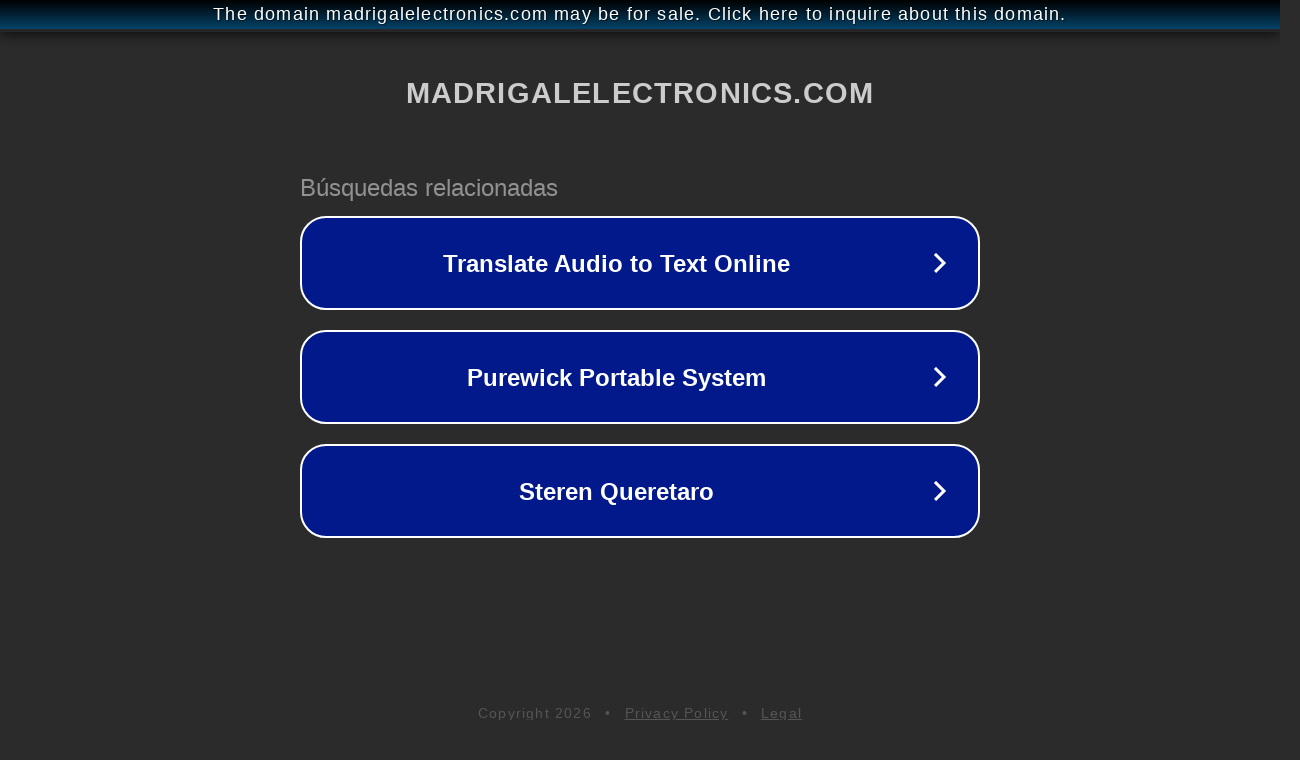

--- FILE ---
content_type: text/html; charset=utf-8
request_url: http://ww25.madrigalelectronics.com/arduino-en-es/conectores-en-es/?subid1=20240815-1537-272d-835d-f36dbd9ab055
body_size: 1242
content:
<!doctype html>
<html data-adblockkey="MFwwDQYJKoZIhvcNAQEBBQADSwAwSAJBANDrp2lz7AOmADaN8tA50LsWcjLFyQFcb/P2Txc58oYOeILb3vBw7J6f4pamkAQVSQuqYsKx3YzdUHCvbVZvFUsCAwEAAQ==_N1NCGjthFVFKCCu86JcqzMWaR2e7rqeD3KGjETF06n9azxvROYcrxvjVYuJvrfb9bwCKiExnJlMJSzhVbb7qxw==" lang="en" style="background: #2B2B2B;">
<head>
    <meta charset="utf-8">
    <meta name="viewport" content="width=device-width, initial-scale=1">
    <link rel="icon" href="[data-uri]">
    <link rel="preconnect" href="https://www.google.com" crossorigin>
</head>
<body>
<div id="target" style="opacity: 0"></div>
<script>window.park = "eyJ1dWlkIjoiYWFiOGVmYWYtNTQ4NC00MDczLTg1NDktNTkxNmI1NWFlZGEwIiwicGFnZV90aW1lIjoxNzY5NzU2ODA2LCJwYWdlX3VybCI6Imh0dHA6Ly93dzI1Lm1hZHJpZ2FsZWxlY3Ryb25pY3MuY29tL2FyZHVpbm8tZW4tZXMvY29uZWN0b3Jlcy1lbi1lcy8/[base64]";</script>
<script src="/bmsOogLpV.js"></script>
</body>
</html>
